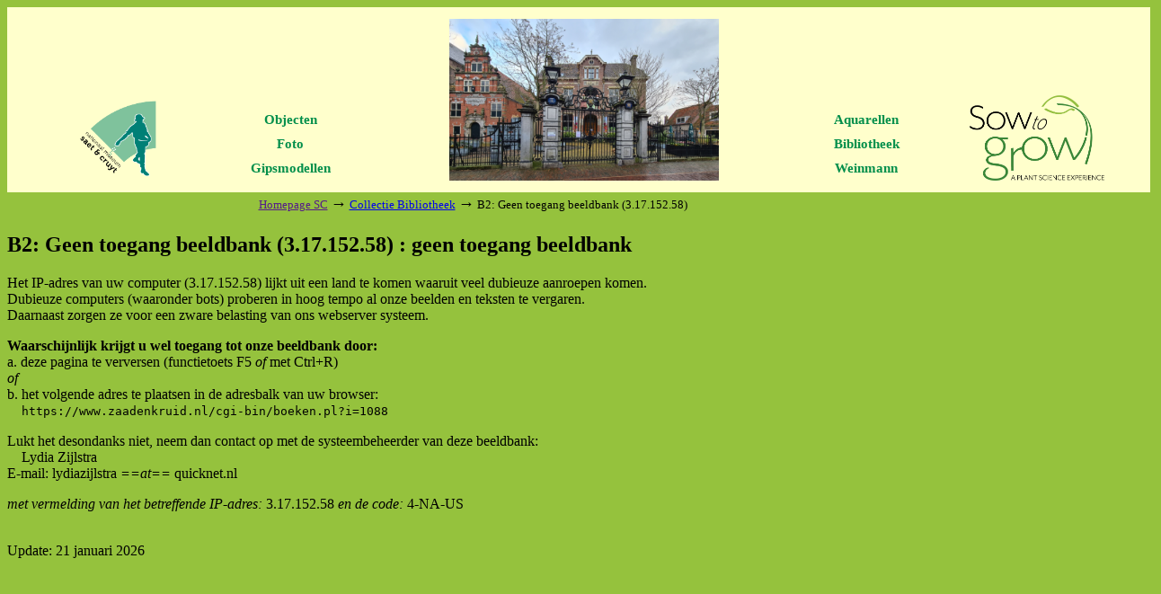

--- FILE ---
content_type: text/html; charset=iso-8859-1
request_url: https://www.zaadenkruid.nl/cgi-bin/boeken.pl?ident=1088&search=VELD%20keyword1%20Firma&inword=2&display=gallery&istart=1
body_size: 1512
content:
<!DOCTYPE HTML PUBLIC "-//W3C//DTD HTML 3.2//EN">
<html>

<head>
<meta name="viewport" content="width=device-width, initial-scale=1">
<meta name="referrer" content="no-referrer-when-downgrade">
<meta http-equiv="Content-Type" content="text/html; charset=ANSI" />
<title>B2: Geen toegang beeldbank (3.17.152.58) : geen toegang beeldbank</title>

<base href="https://www.zaadenkruid.nl">
<script type="text/javascript">
<!--
var width = (typeof screen !== "undefined" && screen.width) ? screen.width : 1;
var height = (typeof screen !== "undefined" && screen.height) ? screen.height : 1;
document.cookie = "zcbs-scres=" + width + "x" + height + "; expires=Sun, 18 Aug 2947 10:00:00 UTC; path=/;";
// -->
</script>
</head>
<style>
.topnav {
width:100%;
background-color: #ffffcc;
margin:0 auto;
list-style:none;
overflow: hidden;
padding: 10px ;
overflow: hidden;
z-index: 6;
}
.topnav a {
text-decoration: none;
font-size: 15px;
color: #038f4b;
line-height: 1.8;
vertical-align:bottom;
}
.topnav th {
vertical-align:bottom;
}

/* Change the color of links on hover */
.topnav a:hover {
    color: #bff5db;
}
.aweblink {
color: -webkit-link;
font-weight: bold;
}


/* Add a color to the active/current link */
</style>



 <body bgcolor="#95C23D ">


<p>
<center>
<div class="topnav"> 
<table width="100%" background-color="#FFF">
<tr>
<th><a href="http://www.saetencruyt.nl"><img src="/images/LogoSC.png" idth=150px height=95px border="0"></a></th>
<th>
  <a href="./cgi-bin/collectie.pl">Objecten</a> <br>
  <a href="./cgi-bin/beeldbank.pl">Foto</a><br>
<a href="./cgi-bin/gipsmodel.pl">Gipsmodellen</a>
</th>
<th><a href="./index.html"><img src="/images/SowGebouw.png" width=300px height="180" border="0"></a></th>
<th>
<a href="./cgi-bin/aquarellen.pl">Aquarellen</a><br>
<a href="./cgi-bin/boeken.pl">Bibliotheek</a><br>
<a href="./cgi-bin/weinmann.pl">Weinmann</a>
</th>
<th><a href="http://www.sowtogrow.nl/"><img src="/images/LogoWB.png" width=150px height=95px border="0"></a></th>
</tr>
</table>
</div>
<center>
<table border="0" cellspacing="0" cellpadding="2" width="709" id="tblblocked">
<tr><td align="left">
<font size="-1">
<a href="" target="_blank">Homepage SC</a> <font size="+1">&#8594;</font>
<a href="/cgi-bin/boeken.pl">Collectie Bibliotheek</a> <font size="+1">&#8594;</font>
B2: Geen toegang beeldbank (3.17.152.58)
</font>
</td></tr>
</table>
</center>

</center>
<p>
<h2>B2: Geen toegang beeldbank (3.17.152.58) : geen toegang beeldbank</h2>    


<center>
</center>
<p>
<p>
<!-- EOR -->
Het IP-adres van uw computer (3.17.152.58) lijkt uit een land te komen waaruit veel dubieuze aanroepen komen.
<br>
Dubieuze computers (waaronder bots) proberen in hoog tempo al onze beelden en teksten te vergaren.
<br>
Daarnaast zorgen ze voor een zware belasting van ons webserver systeem.

<p>
<strong> 
Waarschijnlijk krijgt u wel toegang tot onze beeldbank door:
</strong>
<br>
a. deze pagina te verversen (functietoets F5 <em>of</em> met Ctrl+R) 
<br>
<em>of</em>
<br>
b. het volgende adres te plaatsen in de adresbalk van uw browser:
<br>
&nbsp; &nbsp; <code>https://www.zaadenkruid.nl/cgi-bin/boeken.pl?i=1088</code>

 
<p>
Lukt het desondanks niet, neem dan contact op met de systeembeheerder van deze beeldbank:

<br>
&nbsp;&nbsp;&nbsp; Lydia Zijlstra
<br>
E-mail: lydiazijlstra <em>==at==</em> quicknet.nl

<p>
<em>met vermelding van het betreffende IP-adres:</em> 3.17.152.58 <em>en de code:</em> 4-NA-US
<br>&nbsp;
<!-- EOR -->







<p>
 Update: 21 januari 2026


<script>
document.addEventListener("keydown", function(event) {
  if (event.ctrlKey && event.code === "Home") {              // Bij gebruik Ctrl+Home toets 
    window.location.href = "/cgi-bin/boeken.pl";
  }
  if (event.ctrlKey && event.key.toLowerCase() === "h") {    // Bij gebruik Ctrl+h
    event.preventDefault();
    window.location.href = "/cgi-bin/boeken.pl";
  }
});
</script>
</body>
</html>